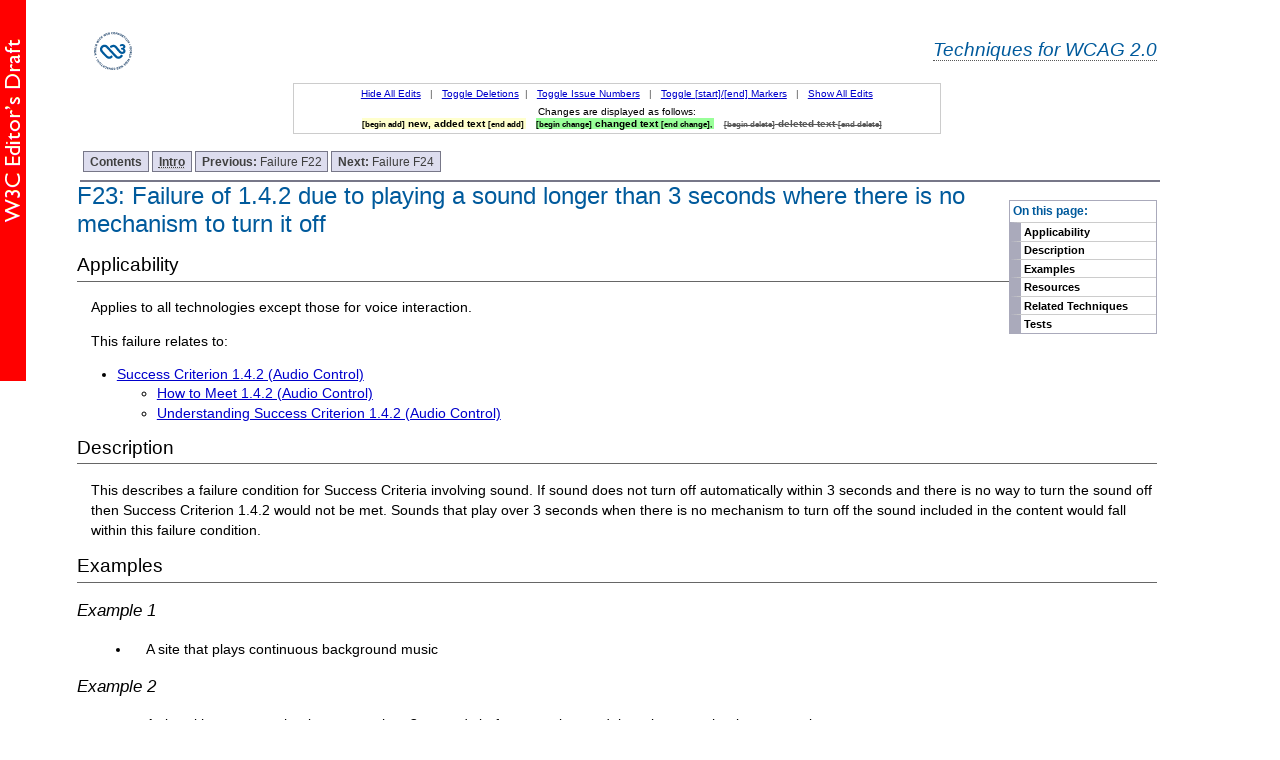

--- FILE ---
content_type: text/html; charset=utf-8
request_url: https://www.w3.org/WAI/GL/2010/WD-WCAG20-TECHS-20100923/F23
body_size: 2214
content:
<?xml version="1.0" encoding="UTF-8"?>
<!DOCTYPE html
  PUBLIC "-//W3C//DTD XHTML 1.0 Transitional//EN" "http://www.w3.org/TR/xhtml1/DTD/xhtml1-transitional.dtd">
<html xmlns="http://www.w3.org/1999/xhtml" lang="en-US" xml:lang="en-US"><head><title>F23: Failure of  1.4.2 due to playing a sound longer than 3 seconds where
                    there is no mechanism to turn it off | Techniques for WCAG 2.0
              </title><link rel="stylesheet" type="text/css" href="diffs.css"/><link rel="stylesheet" type="text/css" href="https://www.w3.org/StyleSheets/TR/W3C-ED.css" /><link rel="stylesheet" type="text/css" href="additional.css"/><link rel="stylesheet" type="text/css" href="slicenav.css"/><script type="text/javascript" src="diffmarks.js"> </script></head><body class="slices" onload="jscheck()"><div id="masthead"><p class="logo"><a href="https://www.w3.org/"><img width="72" height="48" alt="W3C" src="https://www.w3.org/Icons/w3c_home" /></a></p><p class="collectiontitle"><a href="./">Techniques for WCAG 2.0</a></p></div><div id="skipnav"><p class="skipnav"><a href="#maincontent">Skip to Content (Press Enter)</a></p></div><div id="diffexp"><p class="screenreader">This document is a draft, and is designed to show changes from a previous version. It is presently showing <span class="diff-add">added text,</span><span class="diff-change">changed text,</span><span class="diff-delete">deleted text,</span><span class="difftext">[start]/[end] markers,</span><span class="issue">and Issue Numbers</span>.</p><p class="options"><a href="#" onclick="javascript:hideClass('diff-delete'); hideClass('issue'); hideClass('difftext');showClean('diff-change');showClean('diff-add')">Hide All Edits</a>   |   <a href="#" onclick="javascript:toggleClass('diff-delete')">Toggle Deletions</a>  |   <a href="#" onclick="javascript:toggleClass('issue')">Toggle Issue Numbers</a>   |   <a href="#" onclick="javascript:toggleClass('difftext')">Toggle [start]/[end] Markers</a>   |   <a href="#" onclick="javascript:showClass('issue');showClass('diff-delete');showClass('difftext');showChange('diff-change');showAdd('diff-add')">Show All Edits</a></p><p class="state">Changes are displayed as follows:</p><ul><li><span class="diff-add"><span class="difftext"> [begin add]</span> new, added text <span class="difftext">[end add] </span></span></li><li><span class="diff-change"><span class="difftext"> [begin change]</span> changed text <span class="difftext">[end change], </span></span></li><li><span class="diff-delete"><span class="difftext"> [begin delete]</span> deleted text <span class="difftext">[end delete] </span></span></li></ul></div><a name="top"> </a><!-- TOP NAVIGATION BAR --><ul id="navigation"><li><strong><a href="Overview.html#contents" title="Table of Contents">Contents</a></strong></li><li><strong><a href="intro.html" title="Introduction to Techniques for WCAG 2.0"><abbr title="Introduction">Intro</abbr></a></strong></li><li><a title="F22: Failure of Success Criterion 3.2.5 due to opening windows that are not requested by the&#xA;                    user" href="F22.html"><strong>Previous: </strong>Failure F22</a></li><li><a title="F24: Failure of Success Criterion 1.4.3, 1.4.6 and 1.4.8 due to specifying foreground colors without&#xA;                    specifying background colors or vice versa" href="F24.html"><strong>Next: </strong>Failure F24</a></li></ul><div class="navtoc"><p>On this page:</p><ul id="navbar"><li><a href="#F23-applicability">Applicability</a></li><li><a href="#F23-description">Description</a></li><li><a href="#F23-examples">Examples</a></li><li><a href="#F23-resources">Resources</a></li><li><a href="#F23-related-techs">Related Techniques</a></li><li><a href="#F23-tests">Tests</a></li></ul></div><div class="skiptarget"><a id="maincontent">-</a></div> <h1><a name="F23" id="F23"> </a>F23: Failure of  1.4.2 due to playing a sound longer than 3 seconds where
                    there is no mechanism to turn it off</h1><div class="applicability"><h2 id="F23-applicability">Applicability</h2><div class="textbody"><p> Applies to all technologies except those for voice interaction. </p></div></div><p class="referenced">This failure relates to:</p><ul><li><a href="https://www.w3.org/TR/2008/REC-WCAG20-20081211/#visual-audio-contrast-dis-audio">
				Success Criterion 1.4.2 (Audio Control)</a><ul><li><a href="https://www.w3.org/WAI/WCAG20/quickref/20100729/#visual-audio-contrast-dis-audio">
						How to Meet 1.4.2 (Audio Control)
					</a></li><li><a href="https://www.w3.org/WAI/GL/2010/WD-UNDERSTANDING-WCAG20-20100923/visual-audio-contrast-dis-audio.html">
						Understanding Success Criterion 1.4.2 (Audio Control)
					</a></li></ul></li></ul><h2 id="F23-description">Description</h2><div class="textbody"><p> This describes a failure condition for Success Criteria involving sound. If sound does not
                        turn off automatically within 3 seconds and there is no way to turn the
                        sound off then Success Criterion 1.4.2 would not be met. Sounds that play over 3 seconds
                        when there is no mechanism to turn off the sound included in the content
                        would fall within this failure condition. </p></div><h2 class="small-head" id="F23-examples">Examples</h2><h3 class="small-head" id="F23-ex1">Example 1</h3><div class="example"><div class="textbody"><ul><li><p> A site that plays continuous background music </p></li></ul></div></div><h3 class="small-head" id="F23-ex2">Example 2</h3><div class="example"><div class="textbody"><ul><li><p> A site with a narrator that lasts more than 3 seconds before
                  	stopping, and there is no mechanism to stop it. </p></li></ul></div></div><h2 id="F23-resources">Resources</h2><div class="textbody"><p>No resources available for this technique.</p></div><h2 id="F23-related-techs">Related Techniques</h2><div class="textbody"><p>(none currently listed)</p></div><h2 id="F23-tests">Tests</h2><div class="textbody"><h3 class="small-head" id="F23-procedure">Procedure</h3><ol class="enumar"><li><p> Check that there is a way in a Web page to turn off any sound that
                                    plays automatically for more than three seconds.</p></li></ol><h3 class="small-head" id="F23-results">Expected Results</h3><ul><li><p> If step #1 is not true then content fails Success Criterion 1.4.2
                                </p></li></ul></div><!-- BOTTOM NAVIGATION BAR --><ul id="navigationbottom"><li><strong><a href="#top">Top</a></strong></li><li><strong><a href="Overview.html#contents" title="Table of Contents">Contents</a></strong></li><li><strong><a href="intro.html" title="Introduction to Techniques for WCAG 2.0"><abbr title="Introduction">Intro</abbr></a></strong></li><li><a title="F22: Failure of Success Criterion 3.2.5 due to opening windows that are not requested by the&#xA;                    user" href="F22.html"><strong>Previous: </strong>Failure F22</a></li><li><a title="F24: Failure of Success Criterion 1.4.3, 1.4.6 and 1.4.8 due to specifying foreground colors without&#xA;                    specifying background colors or vice versa" href="F24.html"><strong>Next: </strong>Failure F24</a></li></ul><div class="footer"><p class="copyright">This Web page is part of <a href="Overview.html">Techniques and Failures for Web Content Accessibility Guidelines 2.0</a>. The entire document is also available as a <a href="complete.html">single HTML file</a>. See the <a href="https://www.w3.org/WAI/intro/wcag20">The WCAG 2.0 Documents</a> for an explanation of how this document fits in with other Web Content Accessibility Guidelines (WCAG) 2.0 documents.
 </p><p class="copyright"><a href="https://www.w3.org/Consortium/Legal/ipr-notice#Copyright">Copyright</a> © 2010 <a href="https://www.w3.org/"><acronym title="World Wide Web Consortium">W3C</acronym></a><sup>®</sup> (<a href="http://www.csail.mit.edu/"><acronym title="Massachusetts Institute of Technology">MIT</acronym></a>, <a href="http://www.ercim.eu/"><acronym title="European Research Consortium for Informatics and Mathematics">ERCIM</acronym></a>, <a href="http://www.keio.ac.jp/">Keio</a>), All Rights Reserved. W3C <a href="https://www.w3.org/Consortium/Legal/ipr-notice#Legal_Disclaimer">liability</a>, <a href="https://www.w3.org/Consortium/Legal/ipr-notice#W3C_Trademarks">trademark</a> and <a href="https://www.w3.org/Consortium/Legal/copyright-documents">document use</a> rules apply.</p></div></body></html>

--- FILE ---
content_type: text/css
request_url: https://www.w3.org/WAI/GL/2010/WD-WCAG20-TECHS-20100923/diffs.css
body_size: -101
content:
/* Revised diffs */

.diff-add  {background-color: #ffc}
.diff-delete {text-decoration: line-through; color: #585858 !important}
.diff-change {background-color: #99FF99}
span.diff-add span.difftext {font-size: 0.846em}
div.diff-add span.difftext {font-size: 0.6875em}

span.diff-change span.difftext {font-size: 0.846em}
div.diff-change span.difftext {font-size: 0.6875em}
span.diff-delete span.difftext {font-size: 0.8em}
div.diff-delete span.difftext {font-size: 0.6875em}

/* Styles for display options */
div#diffexp {background: #fff; color: black; margin: 0 20% 1em; padding: 0.25em 0.5em; border: solid #ccc 1px; text-align: center; font-weight: bold; display: none;}
div#diffexp ul {margin: 0; padding: 0}
div#diffexp p {font-size: 0.6875em; margin: 0; color: #000}
div#diffexp li {font-size: 0.6875em; margin: 0; color: #000; list-style-type: none; margin: 0; padding: 0; display: inline; margin-left: 1em}
div#diffexp p.options {margin-bottom: 0.5em; color: #585858}
/**/

.screenreader {position: absolute; left: -1000em}

--- FILE ---
content_type: text/javascript
request_url: https://www.w3.org/WAI/GL/2010/WD-WCAG20-TECHS-20100923/diffmarks.js
body_size: 247
content:
<!--
//  Scriptlets code written by Jeremy Edmiston
//  The functions have been adapted from various sources
//  and re-written to provide maximum flexibility
//  and compatability with various browsers.

// Modified by Ben Caldwell October 2007.  

//Global Declarations
var ie = (document.all) ? true : false;

// Only show the controls if jvbascript is turned on
function jscheck(){
	document.getElementById('diffexp').style.display = "block";
}

function toggleClass(objClass){
//  This function will toggle obj visibility of an Element
//  based on Element's Class
//  Works with IE and Mozilla based browsers

  if (getElementByClass(objClass).style.display=="none"){
    showClass(objClass)
  }else{
    hideClass(objClass)
  }
}

function hideClass(objClass){
//  This function will hide Elements by object Class
//  Works with IE and Mozilla based browsers

var elements = (ie) ? document.all : document.getElementsByTagName('*');
  for (i=0; i<elements.length; i++){
    if (elements[i].className==objClass){
      elements[i].style.display="none"
    }
  }
}

function showClass(objClass){
//  This function will show Elements by object Class
//  Works with IE and Mozilla based browsers
var elements = (ie) ? document.all : document.getElementsByTagName('*');
  for (i=0; i<elements.length; i++){
    if (elements[i].className==objClass){
      elements[i].style.display="inline"
    }
  }
}


// Custom class to set styles for remove all edits


function showClean(objClass){
//  This function will show Elements by object Class
//  Works with IE and Mozilla based browsers
var elements = (ie) ? document.all : document.getElementsByTagName('*');
  for (i=0; i<elements.length; i++){
    if (elements[i].className==objClass){
      elements[i].style.background="transparent"
    }
  }
}

function showAdd(objClass){
//  This function will show Elements by object Class
//  Works with IE and Mozilla based browsers
var elements = (ie) ? document.all : document.getElementsByTagName('*');
  for (i=0; i<elements.length; i++){
    if (elements[i].className==objClass){
      elements[i].style.backgroundColor="#ffc"
    }
  }
}

function showChange(objClass){
//  This function will show Elements by object Class
//  Works with IE and Mozilla based browsers
var elements = (ie) ? document.all : document.getElementsByTagName('*');
  for (i=0; i<elements.length; i++){
    if (elements[i].className==objClass){
      elements[i].style.backgroundColor="#99FF99"
    }
  }
}

function toggleID(objID){
//  This function will toggle obj visibility of an Element
//  based on Element's ID
//  Works with IE and Mozilla based browsers
var element = (ie) ? document.all(objID) : document.getElementById(objID);
  if (element.style.display=="none"){
    showID(objID)
  }else{
    hideID(objID)
  }
}

function hideID(objID){
//  This function will hide Elements by object ID
//  Works with IE and Mozilla based browsers
var element = (ie) ? document.all(objID) : document.getElementById(objID);
  element.style.display="none"
}

function showID(objID){
//  This function will show Elements by object ID
//  Works with IE and Mozilla based browsers
var element = (ie) ? document.all(objID) : document.getElementById(objID);
  element.style.display="block"
}

function getElementByClass(objClass){
//  This function is similar to 'getElementByID' since there
//  is no inherent function to get an element by it's class
//  Works with IE and Mozilla based browsers
var elements = (ie) ? document.all : document.getElementsByTagName('*');
  for (i=0; i<elements.length; i++){
    //alert(elements[i].className)
    //alert(objClass)
    if (elements[i].className==objClass){
    return elements[i]
    }
  }
}
 // -->